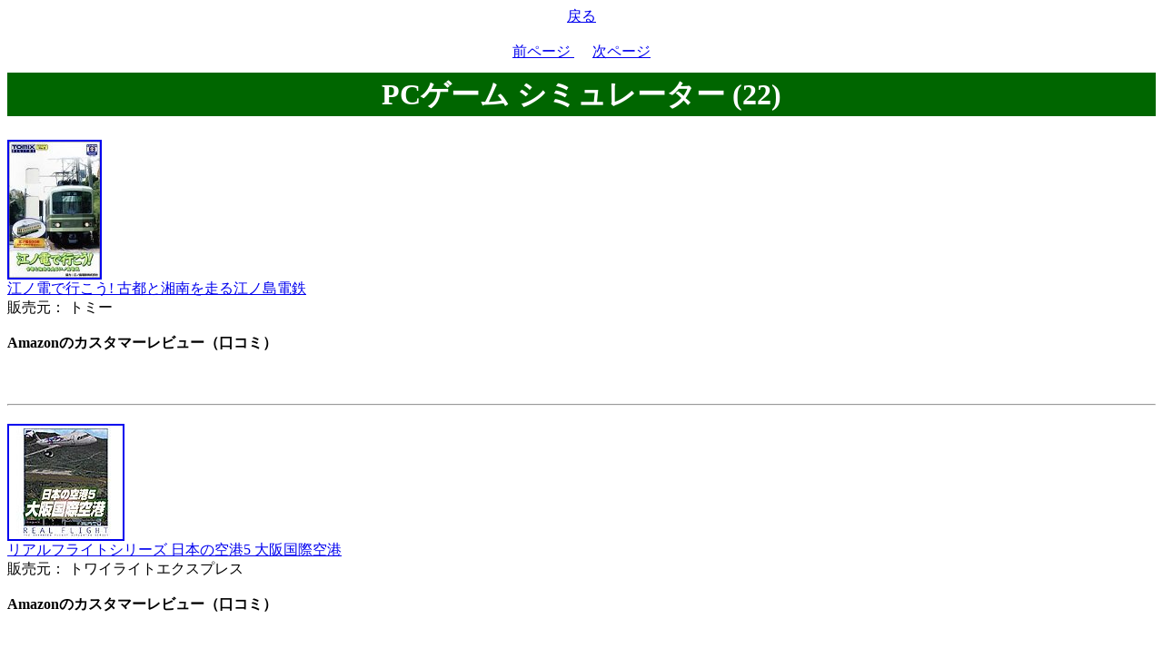

--- FILE ---
content_type: text/html
request_url: http://virtualworld.servegame.com/flight_simulator/pc_game/commodity_22.html
body_size: 7295
content:
<HTML xmlns:aws="http://webservices.amazon.com/AWSECommerceService/2007-01-15" lang="ja">
   <HEAD>
      <META http-equiv="Content-Type" content="text/html; charset=Shift_JIS">
      <META http-equiv="Content-Style-Type" content="text/css">
      <META name="viewport" content="width=device-width, initial-scale=1">
      <TITLE>
 仮想世界 フライトシミュレータ PCゲーム シミュレーター (22) </TITLE>
      <LINK REL="stylesheet" HREF="../../common.css" TYPE="text/css">
   </HEAD>
<BODY>
<DIV STYLE="text-align:center;">
<A HREF="../">
 戻る </A>
<BR>
<BR>
<A HREF="commodity_21.html">
 前ページ </A>
    　    <A HREF="commodity_23.html">
 次ページ </A>
</DIV>
<IFRAME FRAMEBORDER="0" SCROLLING="no" SRC="../../servlet/forward.Forward?key=11">
</IFRAME>
<H1>
 PCゲーム シミュレーター (22) </H1>
<BR>
<A TARGET="_blank" HREF="http://www.amazon.co.jp/exec/obidos/ASIN/B00008I6MP/virtualworld-22">
<IMG SRC="http://ecx.images-amazon.com/images/I/214D3H3F7FL._SL160_.jpg" BORDER="2">
<BR>
江ノ電で行こう! 古都と湘南を走る江ノ島電鉄<BR>
</A>
  販売元： トミー<BR>
<BR>
<B>
Amazonのカスタマーレビュー（口コミ）</B>
<BR>
<BR>
<BR>
<BR>
<HR>
<BR>
<A TARGET="_blank" HREF="http://www.amazon.co.jp/exec/obidos/ASIN/B00005OJW2/virtualworld-22">
<IMG SRC="http://ecx.images-amazon.com/images/I/21KSA3MQ75L._SL160_.jpg" BORDER="2">
<BR>
リアルフライトシリーズ 日本の空港5 大阪国際空港<BR>
</A>
  販売元： トワイライトエクスプレス<BR>
<BR>
<B>
Amazonのカスタマーレビュー（口コミ）</B>
<BR>
<BR>
<BR>
<BR>
<HR>
<BR>
<A TARGET="_blank" HREF="http://www.amazon.co.jp/exec/obidos/ASIN/B00005OJVJ/virtualworld-22">
<IMG SRC="http://ecx.images-amazon.com/images/I/31NK9WWMNGL._SL160_.jpg" BORDER="2">
<BR>
大阪フォトリアルシーナリーfor Flight Simulator 2000<BR>
</A>
  販売元： トワイライトエクスプレス<BR>
<BR>
<B>
Amazonのカスタマーレビュー（口コミ）</B>
<BR>
<BR>
<BR>
<BR>
<HR>
<BR>
<A TARGET="_blank" HREF="http://www.amazon.co.jp/exec/obidos/ASIN/B000F9RIYC/virtualworld-22">
<IMG SRC="http://ecx.images-amazon.com/images/I/31B4GJKN19L._SL160_.jpg" BORDER="2">
<BR>
大空にこだわろう!世界のエアライン<BR>
</A>
  販売元： シマーズスカイ<BR>
<BR>
<B>
Amazonのカスタマーレビュー（口コミ）</B>
<BR>
<BR>
「日本のエアライン」に続いて世界各国の航空会社の機体、そして、コックピットが利用できるようになる。機体はエアバスとボーイングの主要機体を網羅している。利用できる航空会社は、アエロフロート、ヴァージン アトランティック、エバー、ガルーダ、コリアンエアーなどである。アメリカやヨーロッパ、中東のエアラインにくらべて、東南アジア、中国のエアラインが多いところが微妙なセレクトで、満足するか否かはこの航空会社たちが好きか否かにかかっている。個人的には、アメリカや北欧のエアラインももっと欲しかった。機体のグラフィックはかなり細密で個人的には満足だし、可動パーツや、コックピットもなかなか良くできている。さすがに「売り物」の機体である。ひとつの売りはＡ３８０が操縦できることだが、塗装がシンガポールエアしかないのがいまひとつだ。エミレーツくらいは追加しても良かったのではないか。<BR>
<BR>
<HR>
<BR>
<A TARGET="_blank" HREF="http://www.amazon.co.jp/exec/obidos/ASIN/B0001JZGGS/virtualworld-22">
<IMG SRC="http://ecx.images-amazon.com/images/I/517H7956FGL._SL160_.jpg" BORDER="2">
<BR>
大空にこだわろう!日本のエアライン for Microsoft Flight Simulator<BR>
</A>
  販売元： シマーズスカイ<BR>
<BR>
<B>
Amazonのカスタマーレビュー（口コミ）</B>
<BR>
<BR>
機体は相当つくりこんであり、また、塗装もコックピットもきれいであり文句はない。動作環境にもよるが、動きもスムーズである。ただ、７３７や７４７，といった国内メジャージェットが中心となっているのが個人的にはちょっとマイナスだ。琉球エアコミューターのＤＨＣ－８や、BN-2B-26/20、ＨＡＣのサーブ340Bなどが是非欲しかった。ＦＳは、大型ジェット機よりもむしろ小型機の動作の再現性が良いので、ぜひ、小型機バージョンも出して欲しいところだ。<BR>
<BR>
<HR>
<BR>
<A TARGET="_blank" HREF="http://www.amazon.co.jp/exec/obidos/ASIN/B0001JZGGI/virtualworld-22">
<IMG SRC="http://ecx.images-amazon.com/images/I/416BM15JHYL._SL160_.jpg" BORDER="2">
<BR>
大空にこだわろう!みんなの空港 for Microsoft Flight Simulator<BR>
</A>
  販売元： シマーズスカイ<BR>
<BR>
<B>
Amazonのカスタマーレビュー（口コミ）</B>
<BR>
<BR>
地方の空港に焦点を絞ったアドオンソフト。エアロシムからも同じような製品が出ているが、細部の再現性や上空から見ての違和感の無さという面では、こちらの方が断然上である。<p>
Gmaxでの開発にも関わらずFPSの方は若干落ちるが、最近のPCでは特に問題なく作動する。<BR>
<BR>
<HR>
<BR>
<A TARGET="_blank" HREF="http://www.amazon.co.jp/exec/obidos/ASIN/B0006GPUVM/virtualworld-22">
<IMG SRC="http://ecx.images-amazon.com/images/I/41WQS1N125L._SL160_.jpg" BORDER="2">
<BR>
大空にこだわろう!みんなの空港 2<BR>
</A>
  販売元： シマーズスカイ<BR>
<BR>
<B>
Amazonのカスタマーレビュー（口コミ）</B>
<BR>
<BR>
オーバーランドの『みんなの空港』シリーズの第2作となる今作品の見所は、何と言っても、羽田空港の第2ターミナルであろう。各スポットのラインは勿論、ターミナルの開放感あふれるデザインもそのまま再現されている。<p>
また、このソフトはJapansceneryより発売の『東京フォトシーナーリー』との座標系に完全互換しており、東京フォトシーナーリーと組み合わせると、臨場感はよりいっそう高まることだろう。何処を取ってもクリエイターの方々の技術の凄さには脱帽するばかりだ。<p>
以上を考慮して、星5つである(本当はこの2倍でも足りないくらいだが)。<BR>
<BR>
<HR>
<BR>
<A TARGET="_blank" HREF="http://www.amazon.co.jp/exec/obidos/ASIN/B000CBT5IU/virtualworld-22">
<IMG SRC="http://ecx.images-amazon.com/images/I/31HB35QA20L._SL160_.jpg" BORDER="2">
<BR>
大空にこだわろう! みんなの空港3<BR>
</A>
  販売元： シマーズスカイ<BR>
<BR>
<B>
Amazonのカスタマーレビュー（口コミ）</B>
<BR>
<BR>
『みんなの空港』シリーズの最新作です。残念なことに、発売日が1ヶ月ほど延長されました。(個人的推測に過ぎませんが)おそらく神戸空港の開港による手直しでしょう。<br />
<br />
スクリーンショットを見る限りでは、前作と同様にかなりの造り込みが行われているのが見受けられます。特筆すべきは西日本・ローカル空港の充実振りです。<br />
<br />
シマーズスカイ『みんなの空港』シリーズ3作をそろえることで、日本の空港の殆どをカバーすることが出来るようになります。セスナ等でゆっくり空港周辺を散策すると、意外な発見があるかもしれませんよ。<BR>
<BR>
<HR>
<BR>
<A TARGET="_blank" HREF="http://www.amazon.co.jp/exec/obidos/ASIN/B00005OJW3/virtualworld-22">
<IMG SRC="http://ecx.images-amazon.com/images/I/2184TZSPZBL._SL160_.jpg" BORDER="2">
<BR>
リアルフライトシリーズ 日本の空港6 関西国際空港<BR>
</A>
  販売元： トワイライトエクスプレス<BR>
<BR>
<B>
Amazonのカスタマーレビュー（口コミ）</B>
<BR>
<BR>
<BR>
<BR>
<HR>
<BR>
<A TARGET="_blank" HREF="http://www.amazon.co.jp/exec/obidos/ASIN/B00005UP8J/virtualworld-22">
<IMG SRC="http://ecx.images-amazon.com/images/I/316JR3E4XQL._SL160_.jpg" BORDER="2">
<BR>
関東・甲信越シーナリ for Flight Simulator 2002<BR>
</A>
  販売元： トワイライトエクスプレス<BR>
<BR>
<B>
Amazonのカスタマーレビュー（口コミ）</B>
<BR>
<BR>
<BR>
<BR>
<HR>
<DIV STYLE="text-align:center;">
<A HREF="commodity_21.html">
 前ページ </A>
    　    <A HREF="commodity_23.html">
 次ページ </A>
<BR>
<BR>
<A HREF="../">
 戻る </A>
<BR>
<BR>
<A HREF="../../">
 仮想世界 - シューティング/レース/電車ゲーム フライトシミュレータ </A>
</DIV>
<BR>
</BODY>
</HTML>



--- FILE ---
content_type: text/html;charset=Shift_JIS
request_url: http://virtualworld.servegame.com/servlet/forward.Forward?key=11
body_size: 580
content:
<!DOCTYPE HTML PUBLIC "-//W3C//DTD HTML 4.01//EN" "http://www.w3.org/TR/html4/strict.dtd">
<HTML>

<HEAD>
  <META http-equiv="Content-Type" content="text/html; charset=Shift_JIS">
  <META http-equiv="Content-Style-Type" content="text/css">
  <META name="robots" content="noindex,nofollow">
</HEAD>

<BODY>
  <a href="http://www.uranaidenwa.com/" target="_blank"><img alt="電話占い" src="http://www.xn--gckj5d1ktb3488cn4q.jp/counter.php?id=airvidintro" border="0"></a><br />
  <A HREF="http://blog.goo.ne.jp/virtual_world/"> 航空おもしろ動画紹介 </A>
</BODY>
</HTML>


--- FILE ---
content_type: text/css
request_url: http://virtualworld.servegame.com/common.css
body_size: 1344
content:
* {
    font-family: 'ＭＳ Ｐゴシック';
    margin: 0;
    padding: 0;
}
PRE {
    font-family: 'ＭＳ ゴシック';
}
BODY {
    font-size: 16px;
    margin: 8px;
    color: black;
    background-color: white;
}
H1 {
    text-align: center;
    font-size: 32px;
    font-weight: bold;
    margin-bottom: 8px;
    line-height: 1.5em;
    color: white;
    background-color: #006600;
}
H2 {
    text-align: center;
    font-size: 24px;
    font-weight: bold;
    margin-bottom: 8px;
    line-height: 1.5em;
    color: white;
    background-color: #663333;
}
H3 {
    text-align: center;
    font-size: 20px;
    font-weight: bold;
    margin-bottom: 8px;
    line-height: 1.5em;
    color: white;
    background-color: #333366;
}
H4 {
    text-align: center;
    font-size: 16px;
    font-weight: bold;
    margin-bottom: 8px;
    line-height: 1.5em;
    color: white;
    background-color: #336666;
}
H2 A {
    text-decoration: none;
    color: #FFFFFF;
    background-color: #663333;
}
H3 A {
    text-decoration: none;
    color: #FFFFFF;
    background-color: #333366;
}
IFRAME {
    width: 0;
    height: 12px;
    border: 0;
}
HR {
    clear: both;
    margin-top: 2px;
    margin-bottom: 2px;
}
INPUT.button {
    font-size: 12px;
    width: 8em;
    height: 2em;
}
